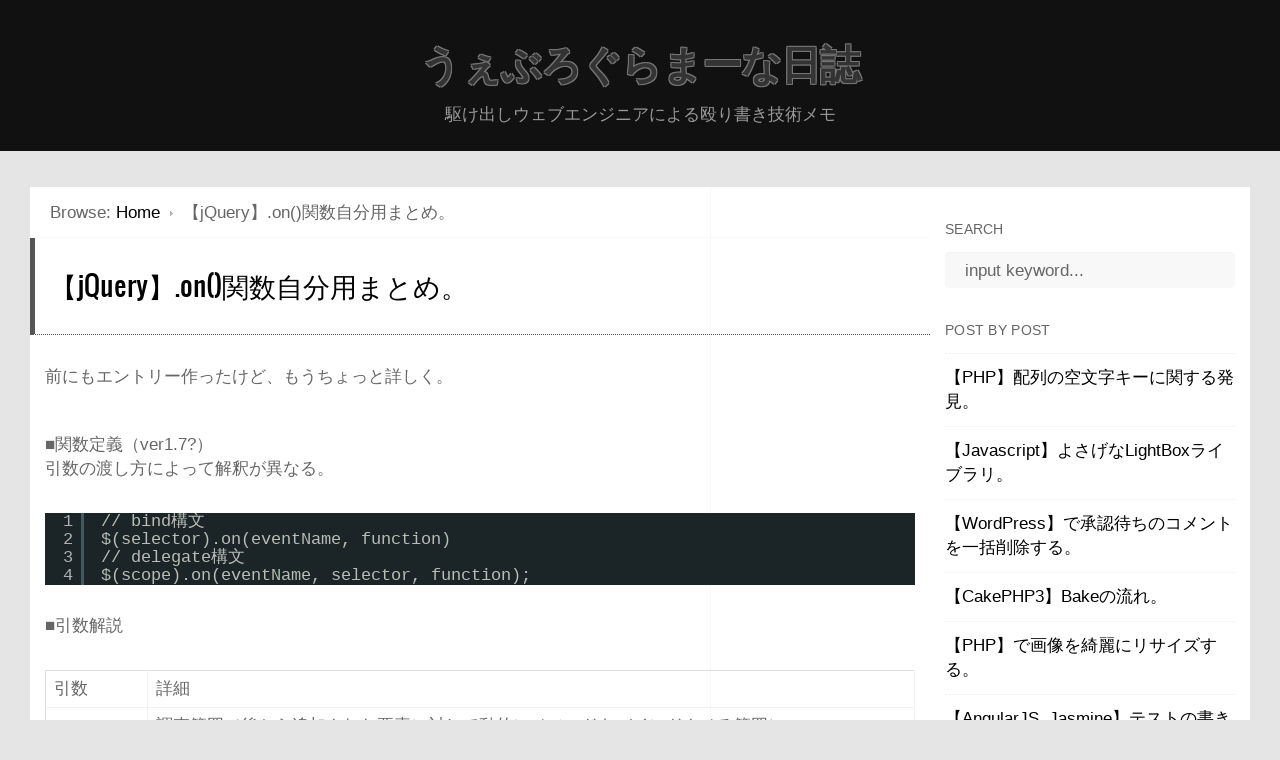

--- FILE ---
content_type: text/html; charset=UTF-8
request_url: http://note.onichannn.net/archives/969
body_size: 35342
content:

<!DOCTYPE html>
<html lang="ja">
<head>
	<meta http-equiv="Content-Type" content="text/html; charset=UTF-8" />
	<meta name="viewport" content="width=device-width, initial-scale=1.0, user-scalable=no"/>
	<title>【jQuery】.on()関数自分用まとめ。</title>
	<link rel="stylesheet" href="http://note.onichannn.net/wp-content/themes/cascade/style.css" type="text/css" media="all" />
	<link rel="stylesheet" href="http://note.onichannn.net/wp-content/themes/cascade/mymd.css" type="text/css" media="all" />
	<link rel="profile" href="http://gmpg.org/xfn/11" />
	<link rel="pingback" href="http://note.onichannn.net/xmlrpc.php" />
	<meta name="generator" content="WordPress 4.0.10" />
<meta name="template" content="Cascade 0.1.3" />
<link rel="alternate" type="application/rss+xml" title="うぇぶろぐらまーな日誌 &raquo; フィード" href="http://note.onichannn.net/feed" />
<link rel="alternate" type="application/rss+xml" title="うぇぶろぐらまーな日誌 &raquo; コメントフィード" href="http://note.onichannn.net/comments/feed" />
<link rel='stylesheet' id='crayon-css'  href='http://note.onichannn.net/wp-content/plugins/crayon-syntax-highlighter/css/min/crayon.min.css?ver=2.6.8' type='text/css' media='all' />
<link rel='stylesheet' id='genericons-css'  href='http://note.onichannn.net/wp-content/plugins/jetpack/_inc/genericons/genericons/genericons.css?ver=3.1' type='text/css' media='all' />
<link rel='stylesheet' id='jetpack_css-css'  href='http://note.onichannn.net/wp-content/plugins/jetpack/css/jetpack.css?ver=3.2.2' type='text/css' media='all' />
<script type='text/javascript' src='http://note.onichannn.net/wp-includes/js/jquery/jquery.js?ver=1.11.1'></script>
<script type='text/javascript' src='http://note.onichannn.net/wp-includes/js/jquery/jquery-migrate.min.js?ver=1.2.1'></script>
<script type='text/javascript'>
/* <![CDATA[ */
var CrayonSyntaxSettings = {"version":"2.6.8","is_admin":"0","ajaxurl":"http:\/\/note.onichannn.net\/wp-admin\/admin-ajax.php","prefix":"crayon-","setting":"crayon-setting","selected":"crayon-setting-selected","changed":"crayon-setting-changed","special":"crayon-setting-special","orig_value":"data-orig-value","debug":""};
var CrayonSyntaxStrings = {"copy":"\u8cbc\u308a\u4ed8\u3051\u306b\u30b3\u30d4\u30fc\u3001%s\u306b%s\u3092\u62bc\u3057\u3066\u3001","minimize":"Click To Expand Code"};
/* ]]> */
</script>
<script type='text/javascript' src='http://note.onichannn.net/wp-content/plugins/crayon-syntax-highlighter/js/min/crayon.min.js?ver=2.6.8'></script>
<script type='text/javascript' src='http://note.onichannn.net/wp-content/plugins/google-analyticator/external-tracking.min.js?ver=6.4.8'></script>
<link rel="EditURI" type="application/rsd+xml" title="RSD" href="http://note.onichannn.net/xmlrpc.php?rsd" />
<link rel="wlwmanifest" type="application/wlwmanifest+xml" href="http://note.onichannn.net/wp-includes/wlwmanifest.xml" /> 
<link rel='prev' title='【Javascript】Javascriptの関数にデフォルト引数を設定する。' href='http://note.onichannn.net/archives/967' />
<link rel='next' title='【Javascript】カンマ「,」で終わるオブジェクトリテラルに関するメモ。' href='http://note.onichannn.net/archives/975' />
<link rel='canonical' href='http://note.onichannn.net/archives/969' />
<link rel='shortlink' href='http://wp.me/p5n3FA-fD' />
<style type='text/css'>img#wpstats{display:none}</style>
<!-- Jetpack Open Graph Tags -->
<meta property="og:type" content="article" />
<meta property="og:title" content="【jQuery】.on()関数自分用まとめ。" />
<meta property="og:url" content="http://note.onichannn.net/archives/969" />
<meta property="og:description" content="前にもエントリー作ったけど、もうちょっと詳しく。 ■関数定義（ver1.7?） 引数の渡し方によって解釈が異な&hellip;" />
<meta property="article:published_time" content="2013-10-20T15:02:35+00:00" />
<meta property="article:modified_time" content="2013-10-20T15:02:35+00:00" />
<meta property="article:author" content="http://note.onichannn.net/archives/author/_onichannn" />
<meta property="og:site_name" content="うぇぶろぐらまーな日誌" />
<meta property="og:image" content="https://s0.wp.com/i/blank.jpg" />
<meta name="twitter:site" content="@jetpack" />
<meta name="twitter:card" content="summary" />
<style type="text/css" id="syntaxhighlighteranchor"></style>
<!-- Google Analytics Tracking by Google Analyticator 6.4.8: http://www.videousermanuals.com/google-analyticator/ -->
<script type="text/javascript">
    var analyticsFileTypes = [''];
    var analyticsSnippet = 'disabled';
    var analyticsEventTracking = 'enabled';
</script>
<script type="text/javascript">
	(function(i,s,o,g,r,a,m){i['GoogleAnalyticsObject']=r;i[r]=i[r]||function(){
	(i[r].q=i[r].q||[]).push(arguments)},i[r].l=1*new Date();a=s.createElement(o),
	m=s.getElementsByTagName(o)[0];a.async=1;a.src=g;m.parentNode.insertBefore(a,m)
	})(window,document,'script','//www.google-analytics.com/analytics.js','ga');
	ga('create', 'UA-42764813-1', 'auto');
 
	ga('send', 'pageview');
</script>
</head>

<body class="wordpress ltr ja parent-theme y2026 m01 d23 h03 friday logged-out singular singular-post singular-post-969 post-format-standard layout-2c-l">

		
		
	
	<div id="container"><div class="container-wrap">

		
		<div id="header">

			
			<div class="header-wrap">

				<div id="branding">

					
						<h1 id="site-title"><a href="http://note.onichannn.net" title="うぇぶろぐらまーな日誌">うぇぶろぐらまーな日誌</a></h1>

										
					<div id="site-description"><span>駆け出しウェブエンジニアによる殴り書き技術メモ</span></div>
				</div><!-- #branding -->
				
								
				
				
			</div><!-- .wrap -->

			
		</div><!-- #header -->

				
		
		
		<div id="main">

			<div class="wrap">

			

<div id="content">

		
	<div class="hfeed">
	
	<div class="breadcrumb-trail breadcrumbs" itemprop="breadcrumb"><span class="trail-before">Browse:</span> <span class="trail-begin"><a href="http://note.onichannn.net" title="うぇぶろぐらまーな日誌" rel="home" class="trail-begin">Home</a></span> <span class="sep">&raquo;</span> <span class="trail-end">【jQuery】.on()関数自分用まとめ。</span></div>	
			
		
						
			<div id="post-969" class="hentry post publish post-1 odd author-_onichannn format-standard category-javascript category-3">
			
								
				<h1 class='post-title entry-title'><a href='http://note.onichannn.net/archives/969'>【jQuery】.on()関数自分用まとめ。</a></h1>				
				
				<div class="entry-content">
								
					<p>前にもエントリー作ったけど、もうちょっと詳しく。</p>
<p>■関数定義（ver1.7?）<br />
引数の渡し方によって解釈が異なる。</p>
<pre class="brush: plain; title: ; notranslate" title="">
// bind構文
$(selector).on(eventName, function)
// delegate構文
$(scope).on(eventName, selector, function);
</pre>
<p>■引数解説</p>
<table>
<thead>
<tr>
<td>引数</td>
<td>詳細</td>
</tr>
</thead>
<tbody>
<tr>
<td>scope</td>
<td>調査範囲（後から追加された要素に対して動的にメソッドをバインドさせる範囲）</td>
</tr>
<tr>
<td>selector</td>
<td>動作を割り当てたいDOM要素を指定</td>
</tr>
<tr>
<td>eventName</td>
<td>次のようなイベント名を割り当てる。blur, change, click, dblclick, focus, focusin, focusout, hover, keydown, keypress, keyup, etc&#8230;</td>
</tr>
<tr>
<td>function</td>
<td>関数を指定</td>
</tr>
</tbody>
</table>
<p>■使用例</p>
<pre class="brush: jscript; title: ; notranslate" title="">
$(document).on('click', '.hoge', function(){...});
$('.fuga').on('keydown', '.piyo', function(){...});
</pre>
<p>調査範囲にdocumentを指定すると全てのDOM要素が.onの管理下におかれるため、非常にシンプルかつ強力な動的バインドが期待できる半面、イベントが発生するごとにドキュメント全体を走査するので処理的にはとても重たいという点に注意されたし。できるのであれば操作範囲は必要最小限に設定することが望ましい。</p>
<p>また、同時に複数のイベントに対して同じ動作を割り当てたい場合、下記のように第一引数を羅列してやればよい。</p>
<pre class="brush: jscript; title: ; notranslate" title="">
$('.hoge').on('click keydown blur', '.fuga', function(){...});
</pre>
<p>それぞれのイベントに対して、別々の動作を割り当てたい場合は第一引数にオブジェクトを渡してやり、第二引数にバインド対象となるDOM要素のセレクターを記述する。</p>
<pre class="brush: jscript; title: ; notranslate" title="">
$('.scope').on({
	'click': function(){...},
	'keydown': function(){...},
	'blur': function(){...}
}, '.hoge');
</pre>
<p>下記のように引数を渡すことも可能。</p>
<pre class="brush: jscript; title: ; notranslate" title="">
// この場合各イベントで「myData」というアラートが表示される。
$(document).on({
	'click': function(arg){alert(arg.data)},
	'keydown': function(arg){alert(arg.data)},
	'blur': function(arg){alert(arg.data)}
}, '.target', 'myData');
</pre>
<p>オブジェクトも渡せる。</p>
<pre class="brush: jscript; title: ; notranslate" title="">
$(document).on({
	'click': function(arg){alert(arg.data.arg1)},
	'keydown': function(arg){alert(arg.data.arg2)},
	'blur': function(arg){alert(arg.data.arg3)}
}, '.target', {'arg1':'aaa', 'arg2':'bbb', 'arg3':'ccc'});
</pre>
<p>単一のイベントに対して引数を渡す際の書式は以下の通り。</p>
<pre class="brush: jscript; title: ; notranslate" title="">
$(document).on('click', '.target', {'arg1':'aaa'}, function(arg){alert(arg.data.arg1)});
</pre>
<p>.on()クッソ便利。</p>
<p>&nbsp;</p>
<div class="sharedaddy sd-sharing-enabled"><div class="robots-nocontent sd-block sd-social sd-social-icon-text sd-sharing"><h3 class="sd-title">共有:</h3><div class="sd-content"><ul><li class="share-twitter"><a rel="nofollow" class="share-twitter sd-button share-icon" href="http://note.onichannn.net/archives/969?share=twitter" title="クリックして Twitter で共有" id="sharing-twitter-969"><span>Twitter</span></a></li><li class="share-facebook"><a rel="nofollow" class="share-facebook sd-button share-icon" href="http://note.onichannn.net/archives/969?share=facebook" title="Facebook で共有" id="sharing-facebook-969"><span>Facebook</span></a></li><li class="share-google-plus-1"><a rel="nofollow" class="share-google-plus-1 sd-button share-icon" href="http://note.onichannn.net/archives/969?share=google-plus-1" title="クリックして Google+ で共有" id="sharing-google-969"><span>Google</span></a></li><li class="share-end"></li></ul></div></div></div>					
				</div><!-- .entry-content -->
				
				<div class="entry-meta"><abbr class="published" title="月曜日, 10月 21st, 2013, 12:02 am">2013/10/21</abbr> <span class="author vcard"><a class="url fn n" href="http://note.onichannn.net/archives/author/_onichannn" title="_onichannn">_onichannn</a></span> <a href="http://note.onichannn.net/archives/969" class="permalink">Permalink</a>  <span class="category"><a href="http://note.onichannn.net/archives/category/javascript" rel="tag">Javascript</a>, <a href="http://note.onichannn.net/archives/category/%e6%8a%80%e8%a1%93%e3%83%a1%e3%83%a2" rel="tag">技術メモ</a><span class="after">, </span></span>  </div>			
								
			</div><!-- .hentry -->
			
								
			
			
						
			
				
			
	</div><!-- .hfeed -->
	
		
	
	

		<div class="loop-nav">
			<a href="http://note.onichannn.net/archives/967" rel="prev"><span class="previous"><span class="meta-nav">&larr;</span> Previous</span></a>			<a href="http://note.onichannn.net/archives/975" rel="next"><span class="next">Next <span class="meta-nav">&rarr;</span></span></a>		</div><!-- .loop-nav -->

	
</div><!-- #content -->



				
	
	<div id="sidebar-primary" class="sidebar">

		
		<div id="hybrid-search-3" class="widget search widget-search"><div class="widget-wrap widget-inside"><h3 class="widget-title">Search</h3><form method="get" class="search-form" id="search-formhybrid-search" action="http://note.onichannn.net/"><div><input class="search-text" type="text" name="s" id="search-texthybrid-search" value="input keyword..." onfocus="if(this.value==this.defaultValue)this.value='';" onblur="if(this.value=='')this.value=this.defaultValue;" /></div></form></div></div>
		
	</div><!-- #sidebar-primary -->

	
				
				
	
	<div id="sidebar-secondary" class="sidebar">

		
		<div id="hybrid-archives-3" class="widget archives widget-archives"><div class="widget-wrap widget-inside"><h3 class="widget-title">Post By Post</h3><ul class="xoxo archives"><li><a href='http://note.onichannn.net/archives/3274'>【PHP】配列の空文字キーに関する発見。</a></li><li><a href='http://note.onichannn.net/archives/3271'>【Javascript】よさげなLightBoxライブラリ。</a></li><li><a href='http://note.onichannn.net/archives/3269'>【WordPress】で承認待ちのコメントを一括削除する。</a></li><li><a href='http://note.onichannn.net/archives/3267'>【CakePHP3】Bakeの流れ。</a></li><li><a href='http://note.onichannn.net/archives/3265'>【PHP】で画像を綺麗にリサイズする。</a></li><li><a href='http://note.onichannn.net/archives/3247'>【AngularJS, Jasmine】テストの書き方まとめ。</a></li><li><a href='http://note.onichannn.net/archives/3245'>【Android】アプリ開発環境の構築手順まとめ。</a></li><li><a href='http://note.onichannn.net/archives/3243'>【Windows】Antをインストールする。</a></li><li><a href='http://note.onichannn.net/archives/3241'>【Windows】node.jsをインストールしてnpmコマンドを使えるようにする。</a></li><li><a href='http://note.onichannn.net/archives/3239'>【Windows】環境変数（PATH）の通し方。</a></li><li><a href='http://note.onichannn.net/archives/3237'>【Windows】gitのインストールを行う。</a></li><li><a href='http://note.onichannn.net/archives/3235'>【Windows】コマンドプロンプトでドライブ間を移動する。</a></li><li><a href='http://note.onichannn.net/archives/3232'>【Apache】htpasswdでBasic認証を掛ける。</a></li><li><a href='http://note.onichannn.net/archives/3230'>【CentOS7】Muninインストール手順まとめ。</a></li><li><a href='http://note.onichannn.net/archives/3223'>【PHP】privateなメソッドを外部から実行する。</a></li><li><a href='http://note.onichannn.net/archives/3221'>【MySQL】大量にランダムなデータを作成する際の方法いろいろ。</a></li><li><a href='http://note.onichannn.net/archives/3219'>【PHP】Xdebugのvar_dump()を通常のものに戻す。</a></li><li><a href='http://note.onichannn.net/archives/3217'>【htaccess】さくらのレンタルサーバーに設置したhtaccessでOptionsが使えない問題。</a></li><li><a href='http://note.onichannn.net/archives/3215'>【jQuery】手っ取り早くScrollToTopを実装する。</a></li><li><a href='http://note.onichannn.net/archives/3213'>【PHP】のコンパイル時にライブラリが足りないよと怒られたら。</a></li><li><a href='http://note.onichannn.net/archives/3211'>【CentOS】patchコマンドが無いよと怒られたら。</a></li><li><a href='http://note.onichannn.net/archives/3209'>【CentOS】apxsが無い場合。</a></li><li><a href='http://note.onichannn.net/archives/3207'>【htaccess】でPHPのエラー表示周りをONにする際のコピペテンプレート。</a></li><li><a href='http://note.onichannn.net/archives/3204'>【Markdown】脚注の書き方。</a></li><li><a href='http://note.onichannn.net/archives/3202'>【PHP】「Fatal error Unsupported operand types in」エラー。</a></li></ul><!-- .xoxo .archives --></div></div><div id="hybrid-archives-2" class="widget archives widget-archives"><div class="widget-wrap widget-inside"><h3 class="widget-title">Monthly</h3><ul class="xoxo archives"><li><a href='http://note.onichannn.net/archives/date/2015/07'>2015年7月</a></li><li><a href='http://note.onichannn.net/archives/date/2015/06'>2015年6月</a></li><li><a href='http://note.onichannn.net/archives/date/2014/12'>2014年12月</a></li><li><a href='http://note.onichannn.net/archives/date/2014/11'>2014年11月</a></li><li><a href='http://note.onichannn.net/archives/date/2014/10'>2014年10月</a></li><li><a href='http://note.onichannn.net/archives/date/2014/09'>2014年9月</a></li><li><a href='http://note.onichannn.net/archives/date/2014/08'>2014年8月</a></li><li><a href='http://note.onichannn.net/archives/date/2014/07'>2014年7月</a></li><li><a href='http://note.onichannn.net/archives/date/2014/06'>2014年6月</a></li><li><a href='http://note.onichannn.net/archives/date/2014/05'>2014年5月</a></li></ul><!-- .xoxo .archives --></div></div><div id="hybrid-categories-3" class="widget categories widget-categories"><div class="widget-wrap widget-inside"><h3 class="widget-title">Categories</h3><ul class="xoxo categories"><li class="cat-item cat-item-84"><a href="http://note.onichannn.net/archives/category/android" >Android</a> (1)</li><li class="cat-item cat-item-53"><a href="http://note.onichannn.net/archives/category/angularjs" >AngularJS</a> (92)</li><li class="cat-item cat-item-55"><a href="http://note.onichannn.net/archives/category/animatejs" >AnimateJS</a> (1)</li><li class="cat-item cat-item-14"><a href="http://note.onichannn.net/archives/category/apache" >Apache</a> (11)</li><li class="cat-item cat-item-80"><a href="http://note.onichannn.net/archives/category/bitbucket" >Bitbucket</a> (1)</li><li class="cat-item cat-item-23"><a href="http://note.onichannn.net/archives/category/bootstrap" >Bootstrap</a> (9)</li><li class="cat-item cat-item-65"><a href="http://note.onichannn.net/archives/category/bower" >bower</a> (3)</li><li class="cat-item cat-item-19"><a href="http://note.onichannn.net/archives/category/cakephp" >CakePHP</a> (50)</li><li class="cat-item cat-item-31"><a href="http://note.onichannn.net/archives/category/cdn" >CDN</a> (1)</li><li class="cat-item cat-item-26"><a href="http://note.onichannn.net/archives/category/centos" >CentOS</a> (61)</li><li class="cat-item cat-item-77"><a href="http://note.onichannn.net/archives/category/centos7" >CentOS7</a> (9)</li><li class="cat-item cat-item-15"><a href="http://note.onichannn.net/archives/category/chrome" >Chrome</a> (3)</li><li class="cat-item cat-item-44"><a href="http://note.onichannn.net/archives/category/cmd" >CMD</a> (2)</li><li class="cat-item cat-item-75"><a href="http://note.onichannn.net/archives/category/composer" >composer</a> (1)</li><li class="cat-item cat-item-12"><a href="http://note.onichannn.net/archives/category/css" >CSS</a> (33)</li><li class="cat-item cat-item-56"><a href="http://note.onichannn.net/archives/category/doctrine2" >Doctrine2</a> (8)</li><li class="cat-item cat-item-20"><a href="http://note.onichannn.net/archives/category/eclipse" >Eclipse</a> (16)</li><li class="cat-item cat-item-30"><a href="http://note.onichannn.net/archives/category/enchant-js" >enchant.js</a> (11)</li><li class="cat-item cat-item-13"><a href="http://note.onichannn.net/archives/category/excel" >Excel</a> (23)</li><li class="cat-item cat-item-61"><a href="http://note.onichannn.net/archives/category/express" >Express</a> (1)</li><li class="cat-item cat-item-62"><a href="http://note.onichannn.net/archives/category/facebook" >Facebook</a> (2)</li><li class="cat-item cat-item-42"><a href="http://note.onichannn.net/archives/category/freebsd" >FreeBSD</a> (1)</li><li class="cat-item cat-item-27"><a href="http://note.onichannn.net/archives/category/git" >Git</a> (23)</li><li class="cat-item cat-item-64"><a href="http://note.onichannn.net/archives/category/gitflow" >gitflow</a> (2)</li><li class="cat-item cat-item-37"><a href="http://note.onichannn.net/archives/category/gmail" >Gmail</a> (1)</li><li class="cat-item cat-item-40"><a href="http://note.onichannn.net/archives/category/googlemap" >GoogleMap</a> (1)</li><li class="cat-item cat-item-22"><a href="http://note.onichannn.net/archives/category/html" >HTML</a> (17)</li><li class="cat-item cat-item-21"><a href="http://note.onichannn.net/archives/category/http" >HTTP</a> (1)</li><li class="cat-item cat-item-41"><a href="http://note.onichannn.net/archives/category/ios" >iOS</a> (2)</li><li class="cat-item cat-item-85"><a href="http://note.onichannn.net/archives/category/jasmine" >Jasmine</a> (1)</li><li class="cat-item cat-item-10"><a href="http://note.onichannn.net/archives/category/javascript" >Javascript</a> (207)</li><li class="cat-item cat-item-36"><a href="http://note.onichannn.net/archives/category/jquery" >jQuery</a> (29)</li><li class="cat-item cat-item-25"><a href="http://note.onichannn.net/archives/category/jqueryui" >jQueryUI</a> (10)</li><li class="cat-item cat-item-67"><a href="http://note.onichannn.net/archives/category/jscript" >JScript</a> (1)</li><li class="cat-item cat-item-66"><a href="http://note.onichannn.net/archives/category/kendoui" >KendoUI</a> (1)</li><li class="cat-item cat-item-34"><a href="http://note.onichannn.net/archives/category/knoppix" >Knoppix</a> (1)</li><li class="cat-item cat-item-17"><a href="http://note.onichannn.net/archives/category/linux" >Linux</a> (36)</li><li class="cat-item cat-item-38"><a href="http://note.onichannn.net/archives/category/lodash-js" >Lodash.js</a> (2)</li><li class="cat-item cat-item-71"><a href="http://note.onichannn.net/archives/category/macbookair" >MacBookAir</a> (1)</li><li class="cat-item cat-item-73"><a href="http://note.onichannn.net/archives/category/markdown" >markdown</a> (8)</li><li class="cat-item cat-item-18"><a href="http://note.onichannn.net/archives/category/mysql" >MySQL</a> (75)</li><li class="cat-item cat-item-57"><a href="http://note.onichannn.net/archives/category/mysqldump" >Mysqldump</a> (1)</li><li class="cat-item cat-item-58"><a href="http://note.onichannn.net/archives/category/node-js" >Node.js</a> (8)</li><li class="cat-item cat-item-4"><a href="http://note.onichannn.net/archives/category/php" >PHP</a> (309)</li><li class="cat-item cat-item-68"><a href="http://note.onichannn.net/archives/category/phpunit" >PHPUnit</a> (4)</li><li class="cat-item cat-item-35"><a href="http://note.onichannn.net/archives/category/poderosa" >Poderosa</a> (3)</li><li class="cat-item cat-item-48"><a href="http://note.onichannn.net/archives/category/sakura" >SAKURA</a> (1)</li><li class="cat-item cat-item-79"><a href="http://note.onichannn.net/archives/category/samba" >samba</a> (1)</li><li class="cat-item cat-item-39"><a href="http://note.onichannn.net/archives/category/seo" >SEO</a> (3)</li><li class="cat-item cat-item-63"><a href="http://note.onichannn.net/archives/category/skype" >Skype</a> (1)</li><li class="cat-item cat-item-46"><a href="http://note.onichannn.net/archives/category/smarty" >Smarty</a> (1)</li><li class="cat-item cat-item-60"><a href="http://note.onichannn.net/archives/category/socket-io" >socket.io</a> (3)</li><li class="cat-item cat-item-82"><a href="http://note.onichannn.net/archives/category/sourceforge" >SourceForge</a> (1)</li><li class="cat-item cat-item-78"><a href="http://note.onichannn.net/archives/category/sublimetext2" >SublimeText2</a> (1)</li><li class="cat-item cat-item-28"><a href="http://note.onichannn.net/archives/category/symfony" >Symfony</a> (89)</li><li class="cat-item cat-item-47"><a href="http://note.onichannn.net/archives/category/twig" >Twig</a> (6)</li><li class="cat-item cat-item-74"><a href="http://note.onichannn.net/archives/category/twitter" >Twitter</a> (4)</li><li class="cat-item cat-item-32"><a href="http://note.onichannn.net/archives/category/underscore-js" >Underscore.js</a> (16)</li><li class="cat-item cat-item-33"><a href="http://note.onichannn.net/archives/category/unix" >Unix</a> (1)</li><li class="cat-item cat-item-43"><a href="http://note.onichannn.net/archives/category/vim" >VIM</a> (3)</li><li class="cat-item cat-item-70"><a href="http://note.onichannn.net/archives/category/vmware" >VMware</a> (2)</li><li class="cat-item cat-item-11"><a href="http://note.onichannn.net/archives/category/web%e3%82%b5%e3%83%bc%e3%83%93%e3%82%b9" >Webサービス</a> (12)</li><li class="cat-item cat-item-45"><a href="http://note.onichannn.net/archives/category/windows" >Windows</a> (10)</li><li class="cat-item cat-item-24"><a href="http://note.onichannn.net/archives/category/windows7" >Windows7</a> (8)</li><li class="cat-item cat-item-69"><a href="http://note.onichannn.net/archives/category/windows8-1" >Windows8.1</a> (10)</li><li class="cat-item cat-item-76"><a href="http://note.onichannn.net/archives/category/winscp" >WinSCP</a> (1)</li><li class="cat-item cat-item-72"><a href="http://note.onichannn.net/archives/category/wordpress" >Wordpress</a> (3)</li><li class="cat-item cat-item-52"><a href="http://note.onichannn.net/archives/category/yaml" >Yaml</a> (2)</li><li class="cat-item cat-item-81"><a href="http://note.onichannn.net/archives/category/%e3%81%8a%e5%90%8d%e5%89%8d-com" >お名前.com</a> (1)</li><li class="cat-item cat-item-51"><a href="http://note.onichannn.net/archives/category/%e3%82%a2%e3%83%ab%e3%82%b4%e3%83%aa%e3%82%ba%e3%83%a0" >アルゴリズム</a> (1)</li><li class="cat-item cat-item-54"><a href="http://note.onichannn.net/archives/category/%e3%82%bd%e3%83%95%e3%83%88%e3%82%a6%e3%82%a7%e3%82%a2" >ソフトウェア</a> (2)</li><li class="cat-item cat-item-16"><a href="http://note.onichannn.net/archives/category/%e3%83%8b%e3%82%b3%e3%83%8b%e3%82%b3%e5%8b%95%e7%94%bb" >ニコニコ動画</a> (1)</li><li class="cat-item cat-item-59"><a href="http://note.onichannn.net/archives/category/%e3%83%96%e3%83%83%e3%82%af%e3%83%9e%e3%83%bc%e3%82%af%e3%83%ac%e3%83%83%e3%83%88" >ブックマークレット</a> (1)</li><li class="cat-item cat-item-83"><a href="http://note.onichannn.net/archives/category/%e3%83%a0%e3%83%bc%e3%83%a0%e3%83%bc%e3%83%89%e3%83%a1%e3%82%a4%e3%83%b3" >ムームードメイン</a> (1)</li><li class="cat-item cat-item-50"><a href="http://note.onichannn.net/archives/category/%e3%83%a9%e3%82%a4%e3%82%bb%e3%83%b3%e3%82%b9" >ライセンス</a> (1)</li><li class="cat-item cat-item-49"><a href="http://note.onichannn.net/archives/category/%e3%83%ac%e3%83%b3%e3%82%bf%e3%83%ab%e3%82%b5%e3%83%bc%e3%83%90%e3%83%bc" >レンタルサーバー</a> (1)</li><li class="cat-item cat-item-3"><a href="http://note.onichannn.net/archives/category/%e6%8a%80%e8%a1%93%e3%83%a1%e3%83%a2" >技術メモ</a> (1,051)</li><li class="cat-item cat-item-2"><a href="http://note.onichannn.net/archives/category/%e6%97%a5%e8%aa%8c" >日誌</a> (8)</li><li class="cat-item cat-item-1"><a href="http://note.onichannn.net/archives/category/%e6%9c%aa%e5%88%86%e9%a1%9e" >未分類</a> (3)</li><li class="cat-item cat-item-29"><a href="http://note.onichannn.net/archives/category/%e7%a7%80%e4%b8%b8" >秀丸</a> (4)</li></ul><!-- .xoxo .categories --></div></div><div id="hybrid-calendar-2" class="widget calendar widget-calendar"><div class="widget-wrap widget-inside"><h3 class="widget-title">Calendar</h3><div class="calendar-wrap"><table id="wp-calendar"><caption>2026年1月</caption><thead><tr><th scope="col" title="月曜日">月</th><th scope="col" title="火曜日">火</th><th scope="col" title="水曜日">水</th><th scope="col" title="木曜日">木</th><th scope="col" title="金曜日">金</th><th scope="col" title="土曜日">土</th><th scope="col" title="日曜日">日</th></tr></thead><tfoot><tr><td colspan="3" id="prev"><a href="http://note.onichannn.net/archives/date/2015/07">&laquo; 7月</a></td><td class="pad">&nbsp;</td><td colspan="3" id="next" class="pad">&nbsp;</td></tr></tfoot><tbody><tr><td colspan="3" class="pad">&nbsp;</td><td>1</td><td>2</td><td>3</td><td>4</td></tr><tr><td>5</td><td>6</td><td>7</td><td>8</td><td>9</td><td>10</td><td>11</td></tr><tr><td>12</td><td>13</td><td>14</td><td>15</td><td>16</td><td>17</td><td>18</td></tr><tr><td>19</td><td>20</td><td>21</td><td>22</td><td id="today">23</td><td>24</td><td>25</td></tr><tr><td>26</td><td>27</td><td>28</td><td>29</td><td>30</td><td>31</td><td class="pad" colspan="1">&nbsp;</td></tr></tbody></table></div><!-- .calendar-wrap --></div></div>
		
	</div><!-- #sidebar-secondary -->

	

				
			</div><!-- .wrap -->

		</div><!-- #main -->
		
		
	</div></div><!-- #container -->

			
		
	
	<div id="sidebar-subsidiary-2c" class="sidebar sidebar-2c sidebar-subsidiary">
	
		<div class="sidebar-wrap">

			
			<div id="hybrid-search-7" class="widget search widget-search"><div class="widget-wrap widget-inside"><h3 class="widget-title">Search</h3><form method="get" class="search-form" id="search-formhybrid-search" action="http://note.onichannn.net/"><div><input class="search-text" type="text" name="s" id="search-texthybrid-search" value="input keyword..." onfocus="if(this.value==this.defaultValue)this.value='';" onblur="if(this.value=='')this.value=this.defaultValue;" /></div></form></div></div>
					
		</div><!-- .sidebar-wrap -->

	</div><!-- #sidebar-subsidiary-2c -->

	
			
			
	
	<div id="footer">

		
		<div class="footer-wrap">
			
			
	
	<div id="menu-footer" class="menu-container">

		<div class="wrap">
		
			<div id="menu-footer-title">
				Menu			</div><!-- #menu-primary-title -->

			
			<div class="menu"><ul id="menu-footer-items" class=""><li id="menu-item-83" class="menu-item menu-item-type-custom menu-item-object-custom menu-item-83"><a title="Home" href="/">Home</a></li>
<li id="menu-item-82" class="menu-item menu-item-type-post_type menu-item-object-page menu-item-82"><a title="About" href="http://note.onichannn.net/about">About</a></li>
<li id="menu-item-86" class="menu-item menu-item-type-post_type menu-item-object-page menu-item-86"><a href="http://note.onichannn.net/work">Work</a></li>
<li id="menu-item-87" class="menu-item menu-item-type-post_type menu-item-object-page menu-item-87"><a href="http://note.onichannn.net/contact">Contact</a></li>
</ul></div>
			
		</div>

	</div><!-- #menu-footer .menu-container -->

	

			<div class="footer-content">
				<p class="copyright">Copyright © 2026 <a class="site-link" href="http://note.onichannn.net" title="うぇぶろぐらまーな日誌" rel="home"><span>うぇぶろぐらまーな日誌</span></a>.</p>			</div><!-- .footer-content -->

			
		</div><!-- .wrap -->

		
	</div><!-- #footer -->

	
	
	<script type="text/javascript">
		WPCOM_sharing_counts = {"http:\/\/note.onichannn.net\/archives\/969":969}	</script>
		<script type="text/javascript">
		jQuery(document).on( 'ready post-load', function(){
			jQuery( 'a.share-twitter' ).on( 'click', function() {
				window.open( jQuery(this).attr( 'href' ), 'wpcomtwitter', 'menubar=1,resizable=1,width=600,height=350' );
				return false;
			});
		});
		</script>
				<script type="text/javascript">
		jQuery(document).on( 'ready post-load', function(){
			jQuery( 'a.share-facebook' ).on( 'click', function() {
				window.open( jQuery(this).attr( 'href' ), 'wpcomfacebook', 'menubar=1,resizable=1,width=600,height=400' );
				return false;
			});
		});
		</script>
				<script type="text/javascript">
		jQuery(document).on( 'ready post-load', function(){
			jQuery( 'a.share-google-plus-1' ).on( 'click', function() {
				window.open( jQuery(this).attr( 'href' ), 'wpcomgoogle-plus-1', 'menubar=1,resizable=1,width=480,height=550' );
				return false;
			});
		});
		</script>
		<script type='text/javascript' src='http://note.onichannn.net/wp-content/plugins/syntaxhighlighter/syntaxhighlighter3/scripts/shCore.js?ver=3.0.9'></script>
<script type='text/javascript' src='http://note.onichannn.net/wp-content/plugins/syntaxhighlighter/syntaxhighlighter3/scripts/shBrushPlain.js?ver=3.0.9'></script>
<script type='text/javascript' src='http://note.onichannn.net/wp-content/plugins/syntaxhighlighter/syntaxhighlighter3/scripts/shBrushJScript.js?ver=3.0.9'></script>
<script type='text/javascript'>
	(function(){
		var corecss = document.createElement('link');
		var themecss = document.createElement('link');
		var corecssurl = "http://note.onichannn.net/wp-content/plugins/syntaxhighlighter/syntaxhighlighter3/styles/shCore.css?ver=3.0.9";
		if ( corecss.setAttribute ) {
				corecss.setAttribute( "rel", "stylesheet" );
				corecss.setAttribute( "type", "text/css" );
				corecss.setAttribute( "href", corecssurl );
		} else {
				corecss.rel = "stylesheet";
				corecss.href = corecssurl;
		}
		document.getElementsByTagName("head")[0].insertBefore( corecss, document.getElementById("syntaxhighlighteranchor") );
		var themecssurl = "http://note.onichannn.net/wp-content/plugins/syntaxhighlighter/syntaxhighlighter3/styles/shThemeRDark.css?ver=3.0.9";
		if ( themecss.setAttribute ) {
				themecss.setAttribute( "rel", "stylesheet" );
				themecss.setAttribute( "type", "text/css" );
				themecss.setAttribute( "href", themecssurl );
		} else {
				themecss.rel = "stylesheet";
				themecss.href = themecssurl;
		}
		//document.getElementById("syntaxhighlighteranchor").appendChild(themecss);
		document.getElementsByTagName("head")[0].insertBefore( themecss, document.getElementById("syntaxhighlighteranchor") );
	})();
	SyntaxHighlighter.config.strings.expandSource = 'ソースを表示';
	SyntaxHighlighter.config.strings.help = 'SyntaxHighlighterについて';
	SyntaxHighlighter.config.strings.alert = 'SyntaxHighlighter\n\n';
	SyntaxHighlighter.config.strings.noBrush = '指定のブラシが見つかりませんでした: ';
	SyntaxHighlighter.config.strings.brushNotHtmlScript = 'HTMLスクリプトのオプションのためにブラシが構成されませんでした: ';
	SyntaxHighlighter.defaults['pad-line-numbers'] = false;
	SyntaxHighlighter.defaults['toolbar'] = false;
	SyntaxHighlighter.all();
</script>
<script type='text/javascript' src='http://s0.wp.com/wp-content/js/devicepx-jetpack.js?ver=202604'></script>
<script type='text/javascript' src='http://note.onichannn.net/wp-content/themes/cascade/js/cascade.js?ver=201200215'></script>
<script type='text/javascript'>
/* <![CDATA[ */
var recaptcha_options = {"lang":"en"};
/* ]]> */
</script>
<script type='text/javascript' src='http://note.onichannn.net/wp-content/plugins/jetpack/modules/sharedaddy/sharing.js?ver=20140920'></script>

	<script src="http://stats.wp.com/e-202604.js" type="text/javascript"></script>
	<script type="text/javascript">
	st_go({v:'ext',j:'1:3.2.2',blog:'79377334',post:'969',tz:'9'});
	var load_cmc = function(){linktracker_init(79377334,969,2);};
	if ( typeof addLoadEvent != 'undefined' ) addLoadEvent(load_cmc);
	else load_cmc();
	</script>
<!-- YDN tracking code -->
<script type="text/javascript" language="javascript">
/* <![CDATA[ */
var yahoo_retargeting_id = 'FR27MCD6O2';
var yahoo_retargeting_label = '';
/* ]]> */
</script>
<script type="text/javascript" language="javascript" src="//b92.yahoo.co.jp/js/s_retargeting.js"></script>
<!-- YDN tracking code -->

</body>
</html>